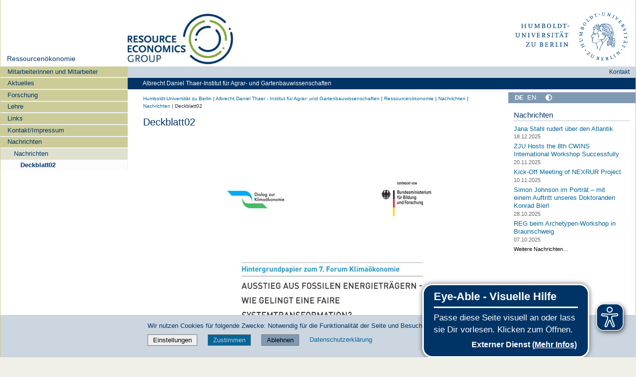

--- FILE ---
content_type: text/javascript; charset=utf-8
request_url: https://www.agrar.hu-berlin.de/++webresource++4a8bc6e5-d7aa-5763-93ff-b4119186b950/++resource++humboldt.theme.javascripts/tree.js
body_size: -437
content:
/* how to use:

    <ul class="tree">
        <li class="opened">
            <span class="button"> open-close-button</span>
            <ul>
                <li class="closed">...</li>
                <li class="closed">...</li>
                <li class="closed">...</li>
            </ul>
        </li>
    </ul>
*/


(function($) {

  $('.tree .closed > .button').on('click', function(){
    $(this).parent().children('ul').show();
    $(this).parent().attr('class', 'opened');
    $(this).attr('class', 'button opened');
  });
  $('.tree .opened > .button').on('click', function(){
    $(this).parent().children('ul').hide();
    $(this).parent().attr('class', 'closed');
    $(this).attr('class', 'button closed');
 });

}) (jQuery);
